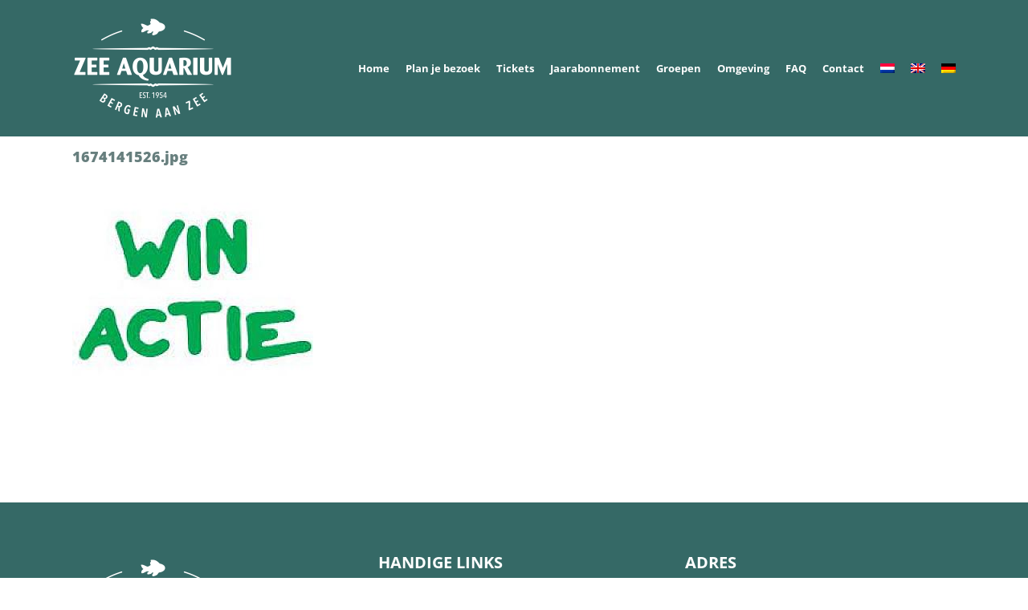

--- FILE ---
content_type: text/css
request_url: https://www.zeeaquarium.nl/inhoud/cache/wpo-minify/1766050269/assets/wpo-minify-header-993812c3.min.css
body_size: 166
content:
#kassaresult .fusion-alert .alert-icon i{font-family:"Font Awesome 5 Free"!important;font-size:32px}#kassaresult .fusion-alert .alert-icon .awb-icon-check-circle::before{content:"\f164"}#kassaresult .fusion-alert .alert-icon .awb-icon-exclamation-triangle::before{content:"\f165"}

--- FILE ---
content_type: text/css
request_url: https://www.zeeaquarium.nl/inhoud/cache/wpo-minify/1766050269/assets/wpo-minify-header-c4570f12.min.css
body_size: 233
content:
.dark-bg .tp-kbimg{opacity:0.5!important}.fusion-main-menu{text-transform:uppercase;padding:0 20px 0 20px;background:rgb(53 105 102 / .8)}.fusion-testimonials.clean blockquote q{font-style:normal}@media only screen and (max-width:900px){.fusion-secondary-header{background-color:#356966!important}}